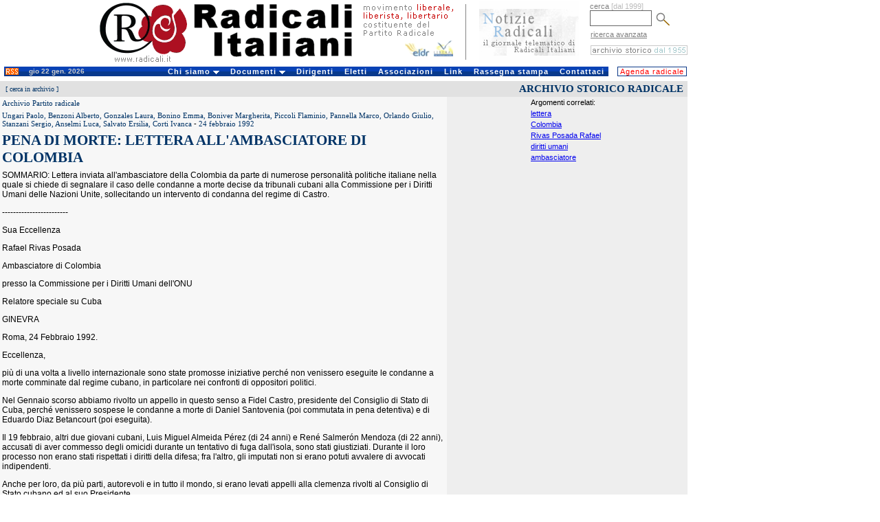

--- FILE ---
content_type: text/html
request_url: http://old.radicali.it/search_view.php?id=52964&lang=&cms=
body_size: 14680
content:
	<script language="javascript" src="js/menu.js"></script>
<!DOCTYPE HTML PUBLIC "-//W3C//DTD HTML 4.0 Transitional//EN">
<html>
<head>
	<meta http-equiv="Content-Language" content="it">
	<link rel="STYLESHEET" type="text/css" href="/css/intestazione2.css">
	<link rel="STYLESHEET" type="text/css" href="/css/home.css">
	<link rel="STYLESHEET" type="text/css" href="/css/colonna.css">
	<link rel="STYLESHEET" type="text/css" href="/css/pagine.css">
	<link rel="STYLESHEET" type="text/css" href="/css/view.css">		
	<link rel="STYLESHEET" type="text/css" href="/css/cerca.css">				
	<title>:: Radicali.it ::</title>
	
	
</head>


<body leftmargin="0" topmargin="0">
<div id="interlinea4"><br></div>
<table cellpadding="0" cellspacing="0" width="1000" border="0">

<tr valign="top"  height="93">
		<td width="683" valign="top"><a href="http://old.radicali.it/index.php" title="Radicali.it - sito ufficiale di Radicali Italiani"><img border="0" src="/img/testata_test.gif"  height="93"  width="683" alt="Radicali.it - sito ufficiale di Radicali Italiani"></a></td>
	<td valign="top" width="173"><div align="center"><a href="http://old.radicali.it/newsletter/archive.php" title="Notizie Radicali, il giornale telematico di Radicali Italiani"><img border="0" src="/img/notizieradicali.gif" height="91" width="145" alt="Notizie Radicali, il giornale telematico di Radicali Italiani" /></a></div></td> 
		
    <td avalign="top" width="144">
       
	  <form action="/cerca_exec.php" name="ricerca" method="get" >
			<input type="hidden" name="fields" value="4">
	<input type="hidden" name="type" value="0">
			<div id="testoblu">cerca <font color="#BBBBBB"> [dal 1999]</font></div>
			<input name="words_and" value="" id="camporegistrazione"> 
			<input type="image" src="/img/lente.gif" width="20" height="19"   align="absmiddle" hspace="3"  alt="avvia la ricerca" name="invia ricerca">
	  </form>
		
		
		
		
	  <div id="testoblu">
      &nbsp;<a href="/cerca.php">ricerca avanzata</a>        </div>		 
		
      <div id="interlinea2"><br></div>
      <div id="interlinea7"><br></div>
      
          
		  
		
    <div align="right"><a href="/search_home.php"><img  border="0" src="/img/archivio.gif"  height="14" width="141" alt="i testi dal 1955 al 1998"  title="i testi dal 1955 al 1998"></a> </div></td>
       
        <!--
<td width="1"><div align="left"><img border="0" src="/img/unosolo.gif" height="90" width="1" alt="slogan e logo Congresso 2008" valign="middle"></div>		</div></td>
-->
  </tr>
  <!--<tr><td bgcolor="#ffffff" colspan="3"><div id="interlinea4"><br /></div></td></tr>-->
</table>


<!DOCTYPE html PUBLIC "-//W3C//DTD XHTML 1.0 Transitional//EN" "http://www.w3.org/TR/xhtml1/DTD/xhtml1-transitional.dtd">


<div id="interlinea6"><br /></div>
<table border="0" cellpadding="0" cellspacing="0"  width="1000">
	<tr>
    <td width="6" background="#ffffff">&nbsp;</td>
	
		
	  <td width="29" class="sfondotd"><a href="http://old.radicali.it/rss.php"><img src="img/rss.gif" alt="RSS" width="19" height="10" hspace="2" vspace="0" border="0" align="left"></a></td>
       

   
		<td width="140" class="sfondotd" align="left"><div id="testogenerale3">gio 22 gen. 2026</div></td>
		
		<td width="717">

		<link rel="stylesheet" type="text/css" href="/css/chromestyle2.css" />

<script type="text/javascript" src="chrome.js">

/***********************************************
* Chrome CSS Drop Down Menu- (c) Dynamic Drive DHTML code library (www.dynamicdrive.com)
* This notice MUST stay intact for legal use
* Visit Dynamic Drive at http://www.dynamicdrive.com/ for full source code
***********************************************/

</script>




<div class="chromestyle" id="chromemenu">
<ul>
<li><a href="#" rel="dropmenu1">Chi siamo</a></li>
<li><a href="#" rel="dropmenu2">Documenti</a></li>
<li><a href="http://old.radicali.it/dirigenti.php">Dirigenti</a></li>
<li><a href="http://old.radicali.it/view.php?id=120011">Eletti</a></li>
<li><a href="http://old.radicali.it/italia.php">Associazioni</a></li>
<li><a href="http://old.radicali.it/link.php">Link</a></li>
<li><a href="http://old.radicali.it/cerca_exec.php?fields=1&type=7&titolo=TUTTI+GLI+ARTICOLI+DI+RASSEGNA+STAMPA">Rassegna stampa</a></li>
<li><a href="http://old.radicali.it/contattaci.php">Contattaci</a></li>
</ul>
</div>

<!--1st drop down menu -->                                                   
<div id="dropmenu1" class="dropmenudiv">
	<a  href="http://old.radicali.it/view.php?id=130775&title=chi+siamo">il <strong>Movimento</strong></a>
	<a  href="http://old.radicali.it/view.php?id=125620&title=chi+siamo">lo <strong>Statuto</strong></a>
	<a  href="http://old.radicali.it/view.php?id=149155">la <strong>Mozione generale</strong> dell&#039;VIII Congresso (2009)</a>
	<a  href="http://old.radicali.it/view.php?id=87633"><strong>audiovideo e testi</strong>  di Congressi, Comitati, Direzioni e riunioni </a>
	<a  href="http://old.radicali.it/view.php?id=152248&title=documenti">il <strong>regolamento </strong>del Congresso</a>
	<a  href="http://old.radicali.it/view.php?id=152249&title=documenti">il <strong>regolamento</strong> del Comitato Nazionale</a>
	<a  href="http://old.radicali.it/view.php?id=31&title=chi+siamo">il <strong>Partito Radicale</strong> Nonviolento, transnazionale e transpartito</a>
	<a  href="http://www.radicalparty.org/it/content/statuto-del-partito-radicale">lo <strong>Statuto</strong> del Partito Radicale</a>
	<a  href="http://old.radicali.it/view.php?id=129024">gli <strong>altri soggetti</strong> costituenti del Partito Radicale</a>
	<a  href="http://old.radicali.it/view.php?id=48971&title=chi+siamo"><strong>i referendum abrogativi</strong> promossi dai radicali</a>
	<a  href="http://old.radicali.it/organi/25proposte/titoli.htm"><strong>le 25 proposte di legge </strong>(2001)</a>
	<a  href="http://old.radicali.it/view.php?id=62544"><strong>i 31 punti di Fiuggi</strong> (con la Rosa nel Pugno)</a>
	<a  href="http://old.radicali.it/view.php?id=138518">i radicali: <strong>naturale candidatura </strong>al governo del Paese</a>
	<a  href="http://old.radicali.it/view.php?id=33&title=chi+siamo"><strong>tutti i referendum</strong> promossi in Italia</a></div>

</div>


<!--2nd drop down menu -->                                                
<div id="dropmenu2" class="dropmenudiv">
<a  href="http://boninopannella.it">Regionali 2010, la campagna dei radicali</a>
<a  href="http://boninopannella.it/content/regole-i-talk-show-domande-risposte">Regionali 2010, le regole per i talk-show</a>
<a  href="http://boninopannella.it/programma-elettorale-regione-lazio-lista-bonino-pannella">Regionali Lazio 2010: il programma della Lista Bonino-Pannella</a>
<a  href="http://old.radicali.it/view.php?id=152936">Patrono: per una riforma �radicale� delle istituzioni europee, statali e dell�ordinamento regionale. </a>
<a  href="http://old.radicali.it/view.php?id=145460">Associazione A. Aglietta: dossier RU486</a>
<a  href="http://old.radicali.it/view.php?id=151003">DAP: inchiesta amministrativa sul decesso di Stefano Cucchi</a>
<a  href="http://old.radicali.it/view.php?id=143161">le attivit&agrave; dei radicali al Parlamento Europeo</a>
<a  href="http://old.radicali.it/view.php?id=110512">Raiset, fatti e misfatti, documenti - novembre 2007</a>
<a  href="http://old.radicali.it/view.php?id=115361">il caso degli 8 senatori eletti ed estromessi dal Senato (2006)</a>
<a  href="http://old.radicali.it/view.php?id=48884">le disobbedienze civili dei radicali sulla droga</a>
<a  href="http://www.radioradicale.it/in-ricordo-di-adele-faccio">ricordo di Adele Faccio</a>
<a  href="http://www.lucacoscioni.it/node/7131">la battaglia di Piergiorgio Welby</a>
<a  href="http://old.radicali.it/view.php?id=53066">la battaglia di Luca Coscioni</a>
<a  href="view.php?id=44794">i referendum del 12 e 13 giugno 2005</a>
<a  href="http://old.radicali.it/view.php?id=41243">dossier e  documenti del &quot;Caso Italia&quot;</a>
<a  href="view.php?id=31274">analisi del voto europeo 2004 - lista Bonino</a>
<a  href="http://www.radioradicale.it/scomparso-leconomista-milton-friedman-antiproibizionista-libertario-liberista-il-ricordo-di-radio-radicale">Milton Friedman: un ricordo</a>
</div>



<script type="text/javascript">

cssdropdown.startchrome("chromemenu")

</script>

	  </td>
	<td width="6" bgcolor="#ffffff">

	</td>
	
	<td width="102"  bgcolor="#ffffff">
		<ul id="navlist2" > 
		 <li>
			  <div align="left"><a href="/cerca_exec.php?page=1&fields=1&group_type=1011&sector=4&date_from=01-1-2010&date_to=31-12-2010&titolo=tutti+gli+appuntamenti" id="principale">Agenda radicale</a></div>
		  </li>
		</ul>
	  </td>
	</tr><tr><td colspan="6" height="7px"></td></tr>
</table>







<table border="0" cellpadding="0" cellspacing="0">
	<tr>
		<td width="1000" colspan="2">
			<table border="0" width="1000" cellspacing="0" cellpadding="3" bgcolor="F7F7F7" OnMouseOver="Chiudi()">
				<tr>
					<td id="leggi2">[ <a href="cerca.php">cerca in archivio</a> ]</td>
					<td id="leggi2"></td>
					<td id="titolopagina2">ARCHIVIO STORICO RADICALE</td>
				</tr>
			</table>
		</td>
	</tr>
	
	<tr>
		<td width="650">
			<table border="0" width="650" cellspacing="0" cellpadding="3" bgcolor="F7F7F7" OnMouseOver="Chiudi()" align="left">
				<tr><td><span class="sottotitolo">Archivio Partito radicale</span></td></tr>
				<tr><td><span class="sottotitolo">Ungari Paolo, Benzoni Alberto, Gonzales Laura, Bonino Emma, Boniver Margherita, Piccoli Flaminio, Pannella Marco, Orlando Giulio, Stanzani Sergio, Anselmi Luca, Salvato Ersilia, Corti Ivanca</span>
						- <span class="sottotitolo">24 febbraio 1992</span>
				</td></tr>
				<tr><td><span id="titolohome2">Pena di morte: lettera all'ambasciatore di Colombia</span></td></tr>
				<tr><td><span class="doc_text"><p>SOMMARIO: Lettera inviata all'ambasciatore della Colombia da parte di numerose personalit� politiche italiane nella quale si chiede di segnalare il caso delle condanne a morte decise da tribunali cubani alla Commissione per i Diritti Umani delle Nazioni Unite, sollecitando un intervento di condanna del regime di Castro.<p>------------------------<p><p>Sua Eccellenza<p>Rafael Rivas Posada<p>Ambasciatore di Colombia<p>presso la Commissione per i Diritti Umani dell'ONU<p>Relatore speciale su Cuba<p>GINEVRA<p><p>Roma, 24 Febbraio 1992.<p><p>Eccellenza,<p><p>pi� di una volta a livello internazionale sono state promosse iniziative perch� non venissero eseguite le condanne a morte comminate dal regime cubano, in particolare nei confronti di oppositori politici.<p>Nel Gennaio scorso abbiamo rivolto un appello in questo senso a Fidel Castro, presidente del Consiglio di Stato di Cuba, perch� venissero sospese le condanne a morte di Daniel Santovenia (poi commutata in pena detentiva) e di Eduardo Diaz Betancourt (poi eseguita).<p>Il 19 febbraio, altri due giovani cubani, Luis Miguel Almeida P�rez (di 24 anni) e Ren� Salmer�n Mendoza (di 22 anni), accusati di aver commesso degli omicidi durante un tentativo di fuga dall'isola, sono stati giustiziati. Durante il loro processo non erano stati rispettati i diritti della difesa; fra l'altro, gli imputati non si erano potuti avvalere di avvocati indipendenti.<p>Anche per loro, da pi� parti, autorevoli e in tutto il mondo, si erano levati appelli alla clemenza rivolti al Consiglio di Stato cubano ed al suo Presidente.<p>Le chiediamo, signor Ambasciatore, di volere segnalare questo caso alla Commissione per i Diritti Umani delle Nazioni Unite sollecitandone un intervento di condanna del regime di Castro, al fine anche di evitare che altre condanne a morte siano eseguite.<p>Ferma restando la nostra opposizione alla pena capitale in qualsiasi caso, suggeriamo inoltre l'opportunit� che la Commissione chieda alle autorit� cubane che gli imputati di reati per i quali � prevista la pena di morte siano giudicati nel rispetto delle garanzie processuali riconosciute a livello internazionale.<p>RingraziandoLa per la Sua attenzione, Le porgiamo i nostri pi� distinti saluti.<p><p><p>Paolo Ungari, Presidente della Commissione per i Diritti Umani della Presidenza del Consiglio dei Ministri<p>Alberto Benzoni, presidenza Lega Italiana per i Diritti dell'Uomo<p>Laura Gonzales, Presidente Comitato Italiano per i Diritti Umani a Cuba<p>Emma Bonino, MP, Presidente del Partito Radicale<p>Margherita Boniver, MP, responsabile Dipartimento Internazionale Partito Socialista Italia<p>Flaminio Piccoli, MP, Presidente Commissione Esteri Camera dei Deputati<p>Marco Pannella, Europarlamentare, Presidente Consiglio Federale del Partito Radicale<p>Giulio Orlando, MP, Presidente della delegazione parlamentare dell'Assemblea dell'Atlantico Nord<p>Sergio Stanzani, MP, Segretario del Partito Radicale<p>Luca Anselmi, responsabile Dipartimento Internazionale Partito Liberale Italiano<p>Ersilia Salvato, MP, Direzione nazionale del Parito della Rifondazione Comunista<p>Ivanca Corti, responsabile Esteri del Partito Socialdemocratico Italiano<p><p><p></span></td></tr>
				<tr><td>&nbsp;</td></tr>		
			</table>
		</td>


		<td bgcolor="#EEEEEE" align="center" valign="top" width="350">
			<table height="100%" cellpadding="2" cellspacing="0" border="0">
				<tr><td valign="top">
				
				
				
				
				
				<span class="titolochiavi">Argomenti correlati:</span></td></tr>
<tr><td><a href="search_exec.php?cms=&dal=&al=&autore=&testo=&lingua=&page=1&chiave=lettera" class="cms_9_bold_blu">lettera</a><td></tr><tr><td><a href="search_exec.php?cms=&dal=&al=&autore=&testo=&lingua=&page=1&chiave=Colombia" class="cms_9_bold_blu">Colombia</a><td></tr><tr><td><a href="search_exec.php?cms=&dal=&al=&autore=&testo=&lingua=&page=1&chiave=Rivas Posada Rafael" class="cms_9_bold_blu">Rivas Posada Rafael</a><td></tr><tr><td><a href="search_exec.php?cms=&dal=&al=&autore=&testo=&lingua=&page=1&chiave=diritti umani" class="cms_9_bold_blu">diritti umani</a><td></tr><tr><td><a href="search_exec.php?cms=&dal=&al=&autore=&testo=&lingua=&page=1&chiave=ambasciatore" class="cms_9_bold_blu">ambasciatore</a><td></tr>			</table>
		</td>
	</tr>
</table>	

<table border="0" width="1000" cellspacing="0" cellpadding="3" OnMouseOver="Chiudi()">	
	<tr>
		<td id="leggi2" width="33%"><a href="#" onClick="javascript:window.print();return false;">stampa questo documento</a></td>
		<td align="center" id="leggi2" width="33%"><a href="mailto:?subject=Radicali.it&body=Ti segnalo questa pagina: http://old.radicali.it/search_view.php?id=52964&lang=&cms=">invia questa pagina per mail</a></td>
		<td id="titolopagina2" width="33%"><div id="bottone_indietro2"><a href="javascript:history.go(-1)">indietro</a></div></td>
	</tr>
</table>




</body>
</html>


--- FILE ---
content_type: text/css
request_url: http://old.radicali.it/css/intestazione2.css
body_size: 5091
content:
.sfondotd {
	background: url(http://old.radicali.it/img/chromebg2.gif) center center repeat-x;
	}


.tabella {
	background-color: #b0cee0;
	}

.tabella2009 {
	border: 0px solid #111111;
	margin: 0px;
	padding: 0px;
	background-color: #ffffff;
	}



.tabella form { margin: 0px; padding: 0px; }

.tabella2 {
/*	width: 769px;*/
	border: 0px solid #FFCC00;
	margin: 0px;
	padding: 0px;
	background-color: #eeeeee;
	}

#area_login {	
	
	font-family: Verdana;
	font-size: 10px;
	color: #003366;
	margin: 0px;
	padding: 0px 3px;
	}
#area_login a { 

	font-family: Verdana;
	font-size: 10px;
	color: #006699;
	text-decoration: none;
	}
#area_login a:hover { text-decoration: underline }

/* testo bianco, usato anche per la colonna */
#testobianco {
	font-family: Arial;
	color: #FFFFFF;
	font-size: 11px;
	margin: 0px;
	padding: 0px;
	}
#testobianco a{
	font-family: Arial;
	color: #ffffff;
	font-size: 11px;
	text-decoration: none;
	}
#testobianco a:hover{ 
    text-decoration: none; color: #ffffff; 
    }
	
	
#testoblu {
	font-family: Arial;
	color: #808080;
	font-size: 11px;
	margin: 0px;
	padding: 0px;
	}
#testoblu a{
	color: #808080;
	font-size: 11px;
	text-decoration: underline;
	}
#testoblu a:hover{ 
    text-decoration: none; color: #3cdef8; 
    }  

/* testo avorio */	
  #testoavorio {
	font-family: Verdana;
	color: #FFFFCC;
	font-size: 10px;
	margin: 0px;
	padding: 0px;
	}
#testoavorio a{
	font-family: Verdana;
	color: #FFFFCC;
	font-size: 10px;
	text-decoration: none;
	}
#testoavorio a:hover{ 
    text-decoration: none; color: #FFD93F; 
    }  
/*usato in intestazione e colonna */
#area_riservata {
	font-family: Verdana;
	font-size: 10px;
	color: #666666;
	text-align: left;
	margin-top: 3px;
	margin-bottom: 3px; 
	}
#area_riservata a{
	font-family: Verdana;
	color: #BBBBBB;
	font-size: 10px;
	text-align: left;
	text-decoration: none;
	font-weight: normal;
	}
#area_riservata a:hover{
	text-decoration: none; color: #FFD93F; 
	}


/* Menu orizzontale */

#navlist {
	margin-left: 0px;
	letter-spacing:1;
}

#navlist li {
	display: inline;   
	border-left: 1px solid #ffffff;
	border-bottom: 0px solid #8BBAE4;
	float: left;
}
#navlist li a {
	font-size: 11px;
	font-weight:bold;
	margin: 0px;
	font-family: Arial;
	padding-top: 0px;
	padding-bottom: 0px;
	padding-left: 4px;
	padding-right: 4px;
	/*background-image: url("http://old.radicali.it/img/sfondo_tu.gif");*/
	background-color:#0C3988;
	text-decoration: none;
	color: #EBEBEB;
}

#navlist li a:link { color: #EBEBEB; }
#navlist li a:visited { color: #EBEBEB; }
#navlist li a:hover {
	color: #b22222;
	background: #e1ffff;
	font-weight:bold;
	
	}




#navlist2 {
	margin: 0px;
	letter-spacing:1;
}

#navlist2 li {
	display: inline;   
	border: 1px solid #0C3988;
	
	float: left;
}
#navlist2 li a {
	font-size: 11px;
	font-weight:normal;
	margin: 0px;
	font-family: Arial;
	padding-top: 0px;
	padding-bottom: 0px;
	padding-left: 3px;
	padding-right: 3px;
	/*background-image: url("http://old.radicali.it/img/sfondo_tu.gif");*/
	background-color:#ffffff;
	text-decoration: none;
	color: #FF0000;
}

#navlist2 li a:link { color: #FF0000; }
#navlist2 li a:visited { color: #FF0000; }
#navlist2 li a:hover {
	color: #0C3988;
	background: #e1ffff;
	font-weight:normal;
	
	}



/* fine menu orizzontale */

.menu {
	width: 759px;
	background-color: #EEEEEE;
	border-bottom: Solid 1px #000000;
	background-color: #003366;
	font-size: 12px;
	font-family: Verdana;
	color: #FFFFFF;
	}
	
#data {
	width: 106px;
	height: 20px;
	color: #FFFFFF;
	padding: 5px 4px;
	margin: 0px;
	text-align: center;
}
#nome_pers {
	font-family: Verdana;
	font-size: 14px;
	color: #000000;
	padding: 0px 4px;
	margin: 0px;
	margin-left: 50px;
}

#principale {
	
	color: #1c1c1c;
	text-decoration: None;
	background: #ffffff;
/*	padding: 0px 4px;*/
	margin: 0px;
	
}

#sottomenu2 {
	padding: 0px;
	margin: 0px;
	border: Solid 1px #000000;
	font-size: 11px;
	font-family: Verdana;
	color: #FF6600;
}
#sottomenu {
	position: Absolute;
	visibility: Hidden;
	padding: 0px;
	margin: 0px;
	/*border: Solid 1px #000000;*/
	font-size: 11px;
	font-family: Verdana;
}
#sottomenu a{
	font-size: 11px;
	font-family: Verdana;
	color: #003366;
	background-color: #dddddd;
	text-decoration: none;
}
#sottomenu a:hover{
	font-size: 11px;
	font-family: Verdana;
	color: #003366;
	background-color: #e1ffff;
	text-decoration: none;
}


#sottomenu a:hover{
	font-size: 11px;
	font-family: Verdana;
	color: #003366;
	background-color: #e1ffff;
	text-decoration: none;
}

#sottovoce {
	width: 360px;
	/*border: Solid 1px #000000;
	background-color: #F7F7F7*/
	text-decoration: none;
	background-color: #eeeeee;
	padding-top: 4px;
	padding-left: 3px;
	padding-bottom: 4px;
	border-left: 2px solid #8cb5dd;
	border-right: 2px solid #8cb5dd;
	border-bottom: 1px solid #8cb5dd;
}

--- FILE ---
content_type: text/css
request_url: http://old.radicali.it/css/home.css
body_size: 23773
content:
.text_primo_piano{font-family:Verdana; font-size:12px;  margin-left:8px; padding-right:8px; text-decoration:none; font-weight:normal}

.origine_primo_piano{font-family:Verdana; font-size:11px; font-style:italic; font-weight:normal}

.text_notizie{font-family:Verdana; font-size:9px; text-decoration:underline; font-weight:normal}

.cms_titolo_default{font-family:Verdana; font-size:18px; font-weight:bold; font-style:normal; color:#003886; padding-right:4px; padding-left:4px; text-decoration:none; letter-spacing:normal}

a:link.cms_titolo_default{text-decoration:none}

a:visited.cms_titolo_default{text-decoration:none}

a:hover.cms_titolo_default{color:#008484}

.cms_titolo_default_verde{font-family:Verdana; font-size:18px; font-weight:bold; font-style:normal; color:#008080; padding-right:4px; margin-left:4px; text-decoration:none; letter-spacing:normal}

a:link.cms_titolo_default_verde{text-decoration:none}

a:visited.cms_titolo_default_verde{text-decoration:none}

a:hover.cms_titolo_default_verde{color:#003886}

.cms_titolo_default_rosso{font-family:Verdana; font-size:18px; font-weight:bold; font-style:normal; color:#b22222; padding-right:4px; margin-left:4px; text-decoration:none; letter-spacing:normal}

a:link.cms_titolo_default_rosso{text-decoration:none}

a:visited.cms_titolo_default_rosso{text-decoration:none}

a:hover.cms_titolo_default_rosso{color:#DE5252}

.cms_colore_sfondo_grigio{font-family:Verdana; font-size:1pt; font-weight:normal; font-style:normal; color:#eaeaea}

.lista{font-family:Verdana; font-size:9px; font-weight:normal; font-style:normal; color:#000; text-decoration:none; letter-spacing:normal; list-style-type:disc}

.titolo{font-family:Verdana; font-size:12px; font-weight:bold; color:#008080}

.sottotitolo{font-family:Verdana; font-size:11px; font-style:normal; color:#036; line-height:12px; margin-left:0; margin-right:0; margin-top:0; margin-bottom:0}

li{font-family:Verdana; font-size:10px; font-style:normal; color:#000; margin-top:4px; list-style:disc}

ul{font-family:Verdana; font-size:11px; font-style:normal; color:#000; margin-left:0px; padding-left:0px; margin-right:0px; margin-top:0px; margin-bottom:0px; list-style-position:outside; list-style-type:circle; padding-right:0px}

ul.test{font-family:Verdana; font-style:normal; font-size:11px; margin-left:8px; padding-left:12px; margin-right:0px; margin-top:0px; margin-bottom:0px}

li.test{margin-bottom:4px; margin-left:0px; padding-left:0px; margin-right:2px; text-align:left; font-size:11px;     list-style-position:outside; list-style-image:url(http://old.radicali.it/img/quadratino_lista.gif); list-style-type:none; text-align:left}

.test{font-weight:normal; color:#999; margin:0px 0px 0px 0px; padding:0px 0px 0px 0px; line-height:1.5em; text-align:left}

#homepage{width:1000px; margin:0px; padding:0px}

.testo{font-family:Verdana; font-size:21px; color:#000; margin:0px; padding:0px}
.testo a{font-family:Verdana; font-size:11px; color:#036; margin:0px; padding:0px}

.testo_ppers{font-family:Verdana; font-size:12px; color:#000; margin:24px 0px; padding:0px}
.testo_ppers a{font-family:Verdana; font-size:11px; color:#036; padding:0px; font-weight:bold}
.testo_ppers a:hover{font-family:Verdana; font-size:11px; color:#036; padding:0px; font-weight:bold; text-decoration:none}

.testodestra{font-family:Verdana; font-size:10px; color:#000; margin:0px; padding:0px; margin-bottom:5px}
.testodestra a{font-family:Verdana; font-size:10px; color:#036; margin:0px; padding:0px}

.testodestra li a{font-family:Verdana; font-size:11px; color:#036; margin:0px 0px; padding-top:2px; padding-bottom:2px; padding-left:0px; padding-right:4px; list-style-type:disc}

#camporegistrazione{border:1px solid #666; width:64%; height:23px; font-family:Verdana}
#bottone_reg{padding:1px; margin:0px; background-color:transparent; font-weight:bold; width:20px; font-family:Verdana; font-size:17px; color:#FFF; border:0px solid #DEDEDE; text-align:center; cursor:pointer}

#bottone_reg2{padding:1px; margin-top:0px; background-color:transparent; font-weight:normal; font-family:Verdana; font-size:17px; color:#036; border:0px solid #DEDEDE; text-align:bottom; cursor:pointer}

#bottone_indietro{padding:1px 5px; margin:0px; background-color:#036; font-weight:bold; width:20px; font-family:Verdana; font-size:12px; color:#FFF; border:0px solid #999; text-align:center}
#bottone_indietro a{font-weight:bold; font-family:Verdana; font-size:12px; color:#FFF; border:0px solid #999; text-align:center; text-decoration:none}
#bottone_indietro2{padding:1px 2px; margin:0px; background-color:transparent; font-weight:bold; width:20px; font-family:Verdana; font-size:12px; color:#FFF; border:0px solid #999; text-align:right}
#bottone_indietro2 a{font-weight:bold; font-family:Verdana; font-size:12px; color:#FFF; border:0px solid #999; text-align:right; text-decoration:none}
.data{font-family:Verdana; font-size:10px; font-weight:bold; color:#036}

.data_pp{font-family:Verdana; font-size:11px; font-weight:normal; color:#008080; margin-left:8px}

.datafloat{font-family:Verdana; font-size:11px; font-weight:normal; color:#008080; float:left; margin-left:0px; margin-right:3px; padding-left:4px}

.data a{font-family:Verdana; font-size:10px; font-weight:bold; color:#000; text-decoration:underline}

.testo{font-family:Verdana; font-size:11px; color:#000; margin:0px; padding-right:5px; padding-left:2 px}
.testo a{color:#000; text-decoration:underline}
.testo a:hover{margin:0px; text-decoration:none}

.testo_note{font-family:Verdana; font-size:11px; font weight:bold; color:#036; margin:0px; padding-right:5px; padding-left:2 px}

#riga_pp{margin-top:5px; margin-bottom:5px;  margin-left:500px  margin-right:3000pxpadding-left:500px}

#titolohome{font-family:Verdana; font-size:11px; color:#000; font-weight:bold; text-transform:uppercase; margin-bottom:5px; margin-top:10px}
#titolohome a{font-family:Verdana; font-size:11px; color:#000; font-weight:bold; text-transform:uppercase; text-decoration:underline}
#titolohome2{font-family:Verdana; font-size:21px; color:#036; font-weight:bold; text-transform:uppercase; margin-bottom:0px; margin-top:10px}
#titolosemplice{font-family:Verdana; font-size:11px; color:#8bb4d9; font-weight:normal;  margin-right:1px; margin-left:4px}

#titolosemplice a{font-family:Verdana; font-size:11px; color:#808080; font-weight:normal; text-decoration:none}

#titolosemplice a:hover{ color:#069;  text-decoration:none }
#interlinea{font-family:Verdana; font-size:4px; line-height:8px; color:#000; font-weight:bold}
#interlinea2{font-family:Verdana; font-size:4px; line-height:6px; color:#000; font-weight:bold}

#interlinea3{line-height:15px}

#interlinea4{font-family:Verdana; font-size:1px; line-height:1px; color:#000; font-weight:normal}

#interlinea5{font-family:Verdana; font-size:10px; line-height:10px; color:#000; font-weight:normal}

#interlinea6{font-family:Verdana; font-size:3px; line-height:3px; color:#000; font-weight:bold}

#interlinea7{font-family:Verdana; font-size:4px; line-height:4px; color:#000; font-weight:normal}

#interlinea_banner{font-family:Verdana; font-size:4px; line-height:2px; color:#000; font-weight:bold; background-color:#CFC}

 
#leggi{font-family:Verdana; font-weight:normal; font-size:11px; color:#008080; margin-top:2px; margin-left:8px; padding-right:5px; text-align:left; text-decoration:none}
#leggi a{color:#008080; font-weight:normal; text-decoration:none}
#leggi a:hover{margin:0px; text-decoration:none}

#leggi2{background-color:#e1e1e1; font-family:Verdana; font-size:10px; font-weight:normal; color:#036; padding:3px 8px; margin-top:6px}
#leggi2 a{color:#036; text-decoration:none}
#leggi2 a:hover{margin:0px; text-decoration:underline}
#tutti{font-family:Verdana; font-size:11px; font-weight:normal; color:#008080; margin-top:0px; margin-bottom:0px; padding-right:0px; margin-left:3px; text-align:left; text-decoration:none}

#tuttides{font-family:Verdana; font-size:9px; color:#008080; margin-top:0px; margin-bottom:0px; margin-left:22px; padding-right:0px; text-align:left; text-decoration:none}

#tuttidestra{font-family:Verdana; font-size:9px; color:#b22222; margin-top:0px; margin-bottom:0px; margin-left:110px; padding-right:0px}

#tutti a{color:#008080; text-decoration:none;}
#tutti a:link{text-decoration:none;}
#tutti a:hover{text-decoration:none;}
#tutti2{font-family:Verdana; font-size:10px; color:#B22222; margin-top:7px; margin-bottom:0px; padding-right:0px; text-align:left}
#tutti2 a{color:#B22222; text-decoration:underline}
#tutti2 a:hover{text-decoration:none}
#altri{font-family:Verdana; font-size:9px; color:#4D4D4D; margin-top:0px; margin-bottom:0px; margin-left:3px; padding-right:0px; text-align:left; text-decoration:none}
#altri a{color:#4D4D4D; text-decoration:none}
#altri a:hover{text-decoration:none}

#linkverde{font-family:Verdana; font-size:11px; color:#008080}
#linkverde a{color:#008080; text-decoration:underline}
#linkverde a:hover{margin:0px; text-decoration:none}

#linkverde2{font-family:Verdana; font-size:13px; color:#008080; margin-bottom:4px; text-decoration:none}
#linkverde2 a{color:#008080; text-decoration:none}

#linkverde2 a:hover{margin:0px; color:#008484text-decoration:none}

#linkarancio{font-family:Verdana; font-size:10px; color:#B22222}
#linkarancio a{color:#B22222; text-decoration:underline}
#linkarancio a:hover{margin:0px; text-decoration:none}
#titoloverde{font-family:Verdana; font-size:14px; color:#008080; margin-top:3px; padding-right:5px}

#titoloverde a{font-family:Verdana; font-size:14px; color:#008080; margin-top:7px; text-decoration:underline; font-weight:bold}
#titoloverde a:hover{text-decoration:none}

#verdebold{font-family:Verdana; font-size:11px; font-weight:bold; color:#008080; padding-right:5px; padding-left:0px; margin-left:0px}
#verdebold a{font-family:Verdana; font-size:11px; font-weight:bold; color:#008080; text-decoration:underline}
#verdebold a:hover{text-decoration:none}

#blubold{font-family:Verdana; font-size:11px; font-weight:bold; color:#036; padding-right:5px; padding-left:0px; margin-left:0px}
#blubold a{font-family:Verdana; font-size:11px; font-weight:bold; color:#036; text-decoration:underline}
#blubold a:hover{text-decoration:none}

#blubold h1{font-size:14px; margin-top:6px; margin-left:5px; margin-bottom:0px; padding-left:5px; padding-bottom:0px}

#blubold2{font-family:Verdana; font-size:12px; font-weight:bold; color:#036; padding-right:0px; padding-left:0px; margin-left:0px; margin-top:7px}

#blubold2 h1{font-size:14px; margin-top:6px; margin-left:0px; margin-bottom:0px; padding-left:0px; padding-bottom:0px}

#blubold2 a{font-family:Verdana; font-size:12px; font-weight:bold; color:#036; text-decoration:none}
#blubold2 a:hover{text-decoration:underline}

#blubold_dir{font-family:Verdana; font-size:11px; font-weight:bold; color:#036; padding-right:5px; padding-left:0px; margin-left:0px}

#blubold_dir a{font-family:Verdana; font-size:11px; font-weight:normal; color:#039; text-decoration:none}
#blubold_dir a:hover{text-decoration:underline}

#pad{padding-left:2px}

#primopiano{font-family:Verdana; font-size:19px; font-weight:normal; font-style:normal; color:#8e8e8e; background-image:url('http://old.radicali.it/img/punto_verticale_4.gif'); padding-right:0px; padding-top:0px;  padding-bottom:4px; padding-left:0px; margin-left:6px; margin-bottom:3px; text-align:left; letter-spacing:1px; margin-top:0px}

#fondoscuro{font-family:Verdana; font-size:17px; font-weight:normal; font-style:normal; color:#8e8e8e; background-image:url('http://old.radicali.it/img/punto_verticale_4.gif'); padding-right:0px; padding-top:0px;  padding-bottom:4px; padding-left:5px; margin-bottom:6px; text-align:right; letter-spacing:1px; margin-top:0px}

#fondogrigio{ background-color:#edf2f5;}

#area_privacy{background-color:#374F67; font-family:Verdana; font-size:10px; font-weight:normal; color:#FFF; padding-top:2px; padding-bottom:4px; text-align:center}
#area_privacy a{width:100%; background-color:#374F67; font-family:Verdana; font-size:10px; font-weight:normal; color:#FFF; text-decoration:none}
#area_privacy a:hover{color:#FFD93F}

#margine-sinistro{padding-left:2px}

#colonnaprima{float:left; margin-right:0px; width:140px}

#colonnaleft{float:left; margin-right:0px; width:252px}

#colonnacenter{float:left; margin-right:0px; width:158px}

#colonnaright{float:left; margin-right:0px; width:200px}

#colonnaright2{float:left; margin-right:0px; width:198px}

#bluboldnomargin{font-family:Verdana; font-size:17px; font-weight:bold; color:#036; padding-right:0px; padding-left:0px; margin-left:0px}

#bluboldnomargin h1{font-size:14px; margin-top:6px; margin-left:0px; margin-bottom:5px; padding-left:0px; padding-bottom:0px}

.cms_standard_pagina_link{font-family:Verdana; font-size:12px; font-weight:bold; font-style:normal; color:#036; text-decoration:none; letter-spacing:normal}

a:link.cms_standard_pagina_link{text-decoration:none}

a:visited.cms_standard_pagina_link{text-decoration:none}

a:hover.cms_standard_pagina_link{text-decoration:none; color:#069}

.cms_temi_verde{font-family:Arial; font-size:11px; font-weight:normal; font-style:normal; color:#008080; text-decoration:none; letter-spacing:normal}

a:link.cms_temi_verde{text-decoration:none}

a:visited.cms_temi_verde{text-decoration:none}

a:hover.cms_temi_verde{text-decoration:none; color:#036}

.cms_temi_blu{font-family:Arial; font-size:11px; font-weight:normal; font-style:normal; color:#003886; text-decoration:none; letter-spacing:normal; text-align:left}

a:link.cms_temi_blu{text-decoration:none}

a:visited.cms_temi_blu{text-decoration:none}

a:hover.cms_temi_blu{text-decoration:none; color:#008080}

.cms_temi_rosso{font-family:Arial; font-size:11px; font-weight:normal; font-style:normal; color:#b22222; text-decoration:none; letter-spacing:normal}

a:link.cms_temi_rosso{text-decoration:none}

a:visited.cms_temi_rosso{text-decoration:none}

a:hover.cms_temi_rosso{text-decoration:none; color:#DE5252}

.cms_8_normale_blu_pulito{font-family:Verdana; font-size:11px; font-weight:normal; font-style:normal; color:#003886; text-decoration:none; letter-spacing:normal;  padding-right:4px; margin-left:4px;}

a:link.cms_8_normale_blu_pulito{text-decoration:none}

a:visited.cms_8_normale_blu_pulito{text-decoration:none}

a:hover.cms_8_normale_blu_pulito{color:#008080}

.cms_8_bold_blu_pulito{font-family:Verdana; font-size:11px; font-weight:bold; font-style:normal; padding-left:4px; padding-right:0px; color:#003886; text-decoration:none; letter-spacing:normal;}

a:link.cms_8_bold_blu_pulito{text-decoration:none}

a:visited.cms_8_bold_blu_pulito{text-decoration:none}

a:hover.cms_8_bold_blu_pulito{color:#069}

.cms_8_normale_arancio_pulito{font-family:Verdana; font-size:11px; font-weight:normal; font-style:normal; color:#b22222; text-decoration:none; letter-spacing:normal; padding-right:5px}

a:link.cms_8_normale_arancio_pulito{text-decoration:none}

a:visited.cms_8_normale_arancio_pulito{text-decoration:none}

a:hover.cms_8_normale_arancio_pulito{color:#DE5252}

.cms_8_bold_arancio_pulito{font-family:Verdana; font-size:11px; font-weight:bold; font-style:normal; padding-left:4px; padding-right:4px; color:#b22222; text-decoration:none; letter-spacing:normal}

a:link.cms_8_bold_arancio_pulito{text-decoration:none}

a:visited.cms_8_bold_arancio_pulito{text-decoration:none}

a:hover.cms_8_bold_arancio_pulito{color:#DE5252}

.cms_8_normale_verde_pulito{font-family:Verdana; font-size:11px; font-weight:normal; font-style:normal; color:#008080; text-decoration:none; letter-spacing:normal; padding-right:5px}

a:link.cms_8_normale_verde_pulito{text-decoration:none}

a:visited.cms_8_normale_verde_pulito{text-decoration:none}

a:hover.cms_8_normale_verde_pulito{color:#008080}

.cms_8_bold_verde_pulito{font-family:Verdana; font-size:11px; font-weight:bold; font-style:normal; padding-left:4px; color:#008080; text-decoration:none; letter-spacing:normal}

a:link.cms_8_bold_verde_pulito{text-decoration:none}

a:visited.cms_8_bold_verde_pulito{text-decoration:none}

a:hover.cms_8_bold_verde_pulito{color:#008080}

.cms_8_normale_nero_pulito{font-family:Verdana; font-size:11px; font-weight:normal; font-style:normal; color:#000; text-decoration:none; letter-spacing:normal; padding-right:5px}

a:link.cms_8_normale_nero_pulito{text-decoration:none}

a:visited.cms_8_normale_nero_pulito{text-decoration:none}

a:hover.cms_8_normale_nero_pulito{color:#666}

.cms_8_bold_nero_pulito{font-family:Verdana; font-size:11px; font-weight:bold; font-style:normal; color:#000; text-decoration:none; letter-spacing:normal; padding-left:4px}

a:link.cms_8_bold_nero_pulito{text-decoration:none}

a:visited.cms_8_bold_nero_pulito{text-decoration:none}

a:hover.cms_8_bold_nero_pulito{color:#666}

.cms_8_normale_bianco{font-family:Verdana; font-size:11px; font-weight:normal; font-style:normal; color:#FFF; text-decoration:none; letter-spacing:normal}

a:link.cms_8_normale_bianco{text-decoration:underline}

a:visited.cms_8_normale_bianco{text-decoration:underline}

a:hover.cms_8_normale_bianco{text-decoration:none}

.cms_8_normale_sfondo_bianco{font-family:Verdana; font-size:16px; font-weight:normal; font-style:normal; color:#fff; background-color:#F2Fff; text-decoration:none; letter-spacing:normal; text-align:center}

a:link.cms_8_normale_sfondo_bianco{text-decoration:none}

a:visited.cms_8_normale_sfondo_bianco{text-decoration:none}

a:hover.cms_8_normale_sfondo_bianco{color:#069}

.cms_8_normale_sfondo_blu_chiaro{font-family:Verdana; font-size:11px; font-weight:normal; font-style:normal; color:#069; background-color:#CFF; text-decoration:none; letter-spacing:normal; text-align:center}

a:link.cms_8_normale_sfondo_blu_chiaro{text-decoration:none}

a:visited.cms_8_normale_sfondo_blu_chiaro{text-decoration:none}

a:hover.cms_8_normale_sfondo_blu_chiaro{color:#003886}

.cms_8_normale_sfondo_verdechiaro{font-family:Verdana; font-size:11px; font-weight:normal; font-style:normal; color:#003886; background-color:#CFC; text-decoration:none; letter-spacing:normal; text-align:center}

a:link.cms_8_normale_sfondo_verdechiaro{text-decoration:none}

a:visited.cms_8_normale_sfondo_verdechiaro{text-decoration:none}

a:hover.cms_8_normale_sfondo_verdechiaro{color:#069}

.cms_9_normale_blu_pulito{font-family:Verdana; font-size:12px; font-weight:normal; font-style:normal; color:#003886; text-decoration:none; letter-spacing:normal; padding-right:4px; margin-left:4px}

a:link.cms_9_normale_blu_pulito{text-decoration:none}

a:visited.cms_9_normale_blu_pulito{text-decoration:none}

a:hover.cms_9_normale_blu_pulito{color:#069}

.cms_9_bold_blu_pulito{font-family:Verdana; font-size:12px; font-weight:bold; font-style:normal; color:#003886; text-decoration:none; letter-spacing:normal; padding-right:4px; margin-left:4px}

a:link.cms_9_bold_blu_pulito{text-decoration:none}

a:visited.cms_9_bold_blu_pulito{text-decoration:none}

a:hover.cms_9_bold_blu_pulito{color:#069}

.cms_9_normale_arancio_pulito{font-family:Verdana; font-size:12px; font-weight:normal; font-style:normal; color:#b22222; text-decoration:none; letter-spacing:normal; padding-right:4px; margin-left:4px}

a:link.cms_9_normale_arancio_pulito{text-decoration:none}

a:visited.cms_9_normale_arancio_pulito{text-decoration:none}

a:hover.cms_9_normale_arancio_pulito{color:#DE5252}

.cms_9_bold_arancio_pulito{font-family:Verdana; font-size:12px; font-weight:bold; font-style:normal; color:#B22222; padding-right:4px; margin-left:4px; text-decoration:none; letter-spacing:normal}

a:link.cms_9_bold_arancio_pulito{text-decoration:none}

a:visited.cms_9_bold_arancio_pulito{text-decoration:none}

a:hover.cms_9_bold_arancio_pulito{color:#DE5252}

.cms_9_normale_verde_pulito{font-family:Verdana; font-size:12px; font-weight:normal; font-style:normal; color:#008080; text-decoration:none; letter-spacing:normal; padding-right:4px; margin-left:4px}

a:link.cms_9_normale_verde_pulito{text-decoration:none}

a:visited.cms_9_normale_verde_pulito{text-decoration:none}

a:hover.cms_9_normale_verde_pulito{color:#008080}

.cms_9_bold_verde_pulito{font-family:Verdana; font-size:12px; padding-right:4px; margin-left:4px; font-weight:bold; font-style:normal; color:#008080; text-decoration:none; letter-spacing:normal}

a:link.cms_9_bold_verde_pulito{text-decoration:none}

a:visited.cms_9_bold_verde_pulito{text-decoration:none}

a:hover.cms_9_bold_verde_pulito{color:#008080}

.cms_9_bold_nero_pulito{font-family:Verdana; font-size:12px; font-weight:bold; font-style:normal; color:#000; text-decoration:none; letter-spacing:normal; padding-right:4px; margin-left:4px}

a:link.cms_9_bold_nero_pulito{text-decoration:none}

a:visited.cms_9_bold_nero_pulito{text-decoration:none}

a:hover.cms_9_bold_nero_pulito{color:#666}

.cms_10_bold_blu{font-family:Verdana; font-size:18px; font-weight:normal; font-style:normal; line-height:1.1em; color:#003886; padding-right:4px; margin-left:4px; text-decoration:none; letter-spacing:normal}

a:link.cms_10_bold_blu{text-decoration:none}

a:visited.cms_10_bold_blu{text-decoration:none}

a:hover.cms_10_bold_blu{color:#069}

.cms_10_bold_arancio{font-family:Verdana; font-size:18px; font-weight:normal; font-style:normal; line-height:1.1em; color:#b22222; padding-right:4px; margin-left:4px; text-decoration:none; letter-spacing:normal}

a:link.cms_10_bold_arancio{text-decoration:none}

a:visited.cms_10_bold_arancio{text-decoration:none}

a:hover.cms_10_bold_arancio{color:#DE5252}

.cms_10_bold_verde{font-family:Verdana; font-size:18px; font-weight:normal; font-style:normal; color:#008080; padding-right:4px; margin-left:4px; text-decoration:none; letter-spacing:normal}

a:link.cms_10_bold_verde{text-decoration:none}

a:visited.cms_10_bold_verde{text-decoration:none}

a:hover.cms_10_bold_verde{color:#008080}

.cms_10_bold_nero{font-family:Verdana; font-size:18px; font-weight:normal; font-style:normal; color:#000; padding-right:4px; margin-left:4px; text-decoration:none; letter-spacing:normal; padding-right:4px}

a:link.cms_10_bold_nero{text-decoration:none}

a:visited.cms_10_bold_nero{text-decoration:none}

a:hover.cms_10_bold_nero{color:#666}

#linkverdeind1{font-family:Verdana; font-size:12px; color:#008080; margin-left:10px; margin-bottom:7px}
#linkverdeind1 a{color:#008080; text-decoration:underline; margin-left:10px}
#linkverdeind1 a:hover{margin:0px; text-decoration:none; margin-left:10px}
#fotoleftmargin{margin-left:0px; padding-left:1px; margin-right:0px; display:block}
#fotoleftmargin1{margin-left:6px; margin-right:3px; padding-bottom:0px; margin-bottom:0px}
#fotoleftmargin2{margin-left:2px; padding-left:2px; margin-right:0px; display:block}
#dimensioni{width:auto; height:200pt; margin:0; padding:0; border:0}
#fotoleftmargin3{margin-left:6px; margin-right:0px; border-color:#CCC; padding-bottom:0px; display:compact}

#fotocolonna{margin-bottom:4px}

#fotocolonna1{margin-bottom:6px}

.stileattach{font-family:Verdana; font-size:12px; font-weight:bold; font-style:normal; color:#036; text-decoration:none; letter-spacing:normal}

a:link.stileattach{text-decoration:underline}

a:visited.stileattach{text-decoration:underline}

a:hover.stileattach{text-decoration:none}

#temi_sottotiolo{font-family:Verdana; font-size:10px; font-style:italic; color:#303030}

#lineasotto{border-bottom:1px solid #CECECE}


